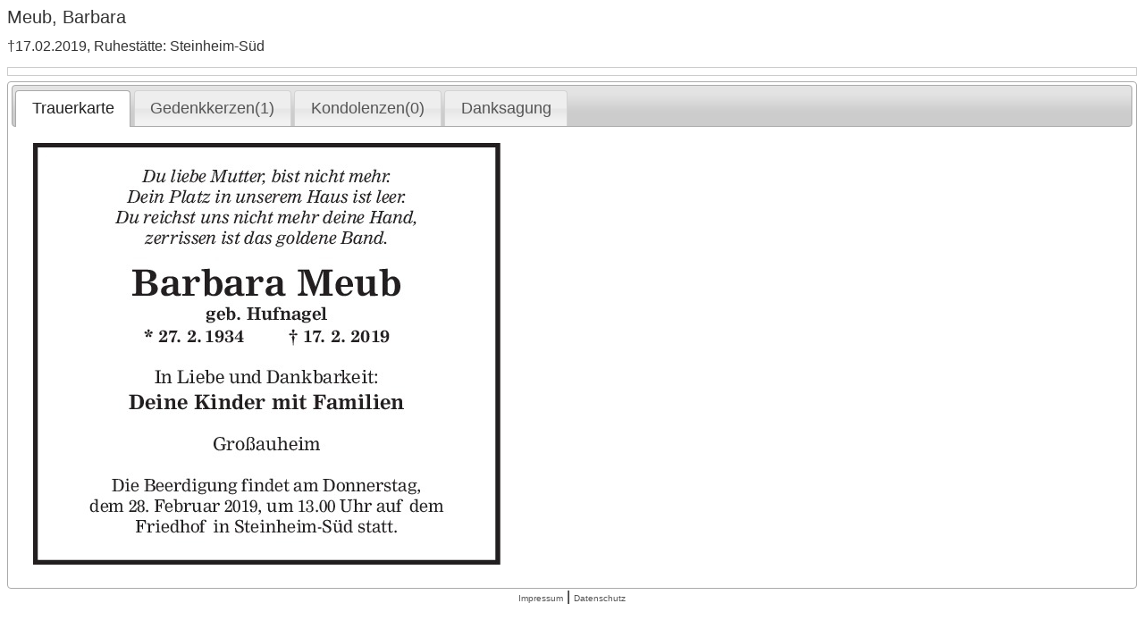

--- FILE ---
content_type: text/html
request_url: https://www.maereo.de/details.php?id=13115&kdNr=513289&produkteV=
body_size: 1484
content:
<!doctype html>
<html lang="de">

<head>
	<meta charset="utf-8" />
	<title>Details</title>
	<!--
<link rel="stylesheet" href="http://code.jquery.com/ui/1.10.3/themes/smoothness/jquery-ui.css" />
<script src="http://code.jquery.com/jquery-1.9.1.js"></script>
<script src="http://code.jquery.com/ui/1.10.3/jquery-ui.js"></script>
-->

	<link rel="stylesheet" href="//code.jquery.com/ui/1.11.4/themes/smoothness/jquery-ui.css">
	<script src="//code.jquery.com/jquery-1.10.2.js"></script>
	<script src="//code.jquery.com/ui/1.11.4/jquery-ui.js"></script>


	<link rel="stylesheet" href="style.css" />
		<!--<link rel="stylesheet" href="kdStyles/513289.css" />-->
			<!--<script type="text/javascript" src="js/fancybox/jquery.fancybox-1.3.0.pack.js"></script>
<link rel="stylesheet" type="text/css" href="js/fancybox/jquery.fancybox-1.3.0.css" media="screen" />-->

		<script type="text/javascript" src="js/colorbox/jquery.colorbox-min.js"></script>
		<link rel="stylesheet" type="text/css" href="js/colorbox/colorbox.css" media="screen" />


	
	<script>
		$(document).ready(function() {
			//$("#hiddenBtnK").colorbox({iframe:true, width:"90%", innerHeight:300, fixed:true});
			//$("#hiddenBtnKo").colorbox({iframe:true, width:"90%", innerHeight:500, fixed:true});
			/*
			$("#hiddenBtnK").colorbox({iframe:true, width:"100%", innerHeight:"80%", fixed:true});
			$("#hiddenBtnKo").colorbox({iframe:true, width:"100%", innerHeight:"80%", fixed:true});
			*/
			$("#hiddenBtnK").colorbox({
				iframe: false,
				width: "90%",
				innerHeight: "100%",
				fixed: true
			});
			$("#hiddenBtnKo").colorbox({
				iframe: true,
				width: "90%",
				innerHeight: "100%",
				fixed: true
			});

		});


		$(function() {
			$("#tabs").tabs();
		});

		$(document).ready(function() {
			/*
			$(function() {
			$( "#tabs" ).tabs();
			});*/

			
				$('.anzuendenBtn').bind('click', function(event) {

					const id = "13115";
					const konolenzId_js = "13115";
					const kdNr_js = "513289";




					location.href = `anzuenden.php?id=${encodeURIComponent(id)}&konolenzId=${encodeURIComponent(konolenzId_js)}&kdNr=${encodeURIComponent(kdNr_js)}`;


				});

				//console.log("id: "+id+", konolenzId_js: "+konolenzId_js+", kdNr_js: "+kdNr_js);

				$('.schreibenBtn').bind('click', function(event) {
					location.href = 'kondolenz.php?id=13115&konolenzId=13115&kdNr=513289';


				});

					});
	</script>
</head>

<body class="ext">
	<!--<div class="cell4_2" style="float:right;"><input type="button" name="action" value="ZURÜCK" class="green buttonP" onclick="history.back()"/></div>-->
	<div id="bText">

		<h1>Meub, Barbara</h1>
		<h2>†17.02.2019, Ruhestätte: Steinheim-Süd</h2>
		<div style="border:1px solid #ccc;padding:4px;margin-bottom:6px">
			<!--</div>-->
</div>
	</div>
	<div id="tabs">
		<ul>
			<li><a href="#tabs-1">Trauerkarte</a></li>
			<li><a href="#tabs-2">Gedenkkerzen(1)</a></li><li><a href="#tabs-3">Kondolenzen(0)</a></li>			<li><a href="#tabs-4">Danksagung</a></li>
		</ul>
		<div id="tabs-1">
						<img src="https://www.maereo.de/uploads//gr/1550672286.jpg" alt="" class="trauerKarteImg" />
		</div>
					<div id="tabs-2">
				<div class="unav">
					<input type="button" value="Gedenkkerze anzünden" class="green anzuendenBtn btn" />
				</div>
				<div class="boxKerze"><img src="images/candle.gif" alt=""/><p class="name">Bestattungen Heinz Schaack</p><p class="insertDate">20.02.2019</p></div>				<div style="clear:both"></div>
			</div>
							<div id="tabs-3">
				<div class="unav">
					<input type="button" value="Kondolenz schreiben" class="green schreibenBtn btn" />
				</div><p>Noch keine Kondolenzen verfügbar<p>				<div style="clear:both"></div>
			</div>
				<div id="tabs-4">
			<p>Noch keine Danksagung vorhanden<p>		</div>
	</div>
	<div id="hiddenBtnK"><a href="#"></a></div>
	<div id="hiddenBtnKo"><a href="#"></a></div>
	<footer style="text-align:center"><a href="/impressum.html" style="font-size:10px;color:#555">Impressum</a> | <a href="/datenschutz.html" style="font-size:10px;color:#555">Datenschutz</a></footer>
</body>

</html>

--- FILE ---
content_type: text/css
request_url: https://www.maereo.de/style.css
body_size: 3855
content:
body {
	background-color: #FFF;
	color: #000;
	font-family: Arial, Helvetica, sans-serif;
    font-size: 100%!important;
		 overflow: scroll!important;
	 -webkit-transform:translate3d(0, 0, 0);
	 overflow:auto; 
	 -webkit-overflow-scrolling: touch;
}

a {
	text-decoration: none;
	color: #3E78FD;
}

a:hover {
	text-decoration: underline;
}

.ui-datepicker select.ui-datepicker-month, .ui-datepicker select.ui-datepicker-year {
    color: #444!important;
}

.kerze_select{
	display: flex;
	flex-direction: column;
	border:2px solid #fff;
	/* -webkit-box-shadow: 3px 3px 9px 0px rgba(0,0,0,0); 
	box-shadow: 3px 3px 9px 0px rgba(0,0,0,0); */
	cursor: pointer;
	margin:10px;
}
.kerze_select img{
	max-height:230px;
}

.kerze_select.select{
	border-bottom:2px solid #fac18a;
	/* -webkit-box-shadow: 3px 3px 9px 0px rgba(0,0,0,0.52); 
	box-shadow: 3px 3px 9px 0px rgba(0,0,0,0.52); */
}

h1 {
	font-size: 22px;
	line-height: 22px;
	margin: 5px;
	padding: 0px;
}

input,textarea {
	float: right;
	border: 1px solid #BBB;
	margin-left: 10px;
	-moz-border-radius: 3px;
	border-radius: 3px;
}

.f_hidden{
    visibility:  hidden;
}

input {
	font-size: 16px;
	line-height: 16px;
}


#nbdsv{
color:#666;
display:none;
width:100%;
background:rgba(200,200,200,.4);
padding:10px;
}

input:hover,input:focus,textarea:hover,textarea:focus {
	-moz-box-shadow: 0 0 3px 3px #99CCFF;
	-webkit-box-shadow: 0 0 3px 3px #99CCFF;
	box-shadow: 0 0 3px 3px #99CCFF;
}

input[type=submit] {
	padding: 5px 15px 5px 15px;
	font-size: 18px;
	line-height: 18px;
}
#AreTermsOfUseAccepted{
float:left;
}
textarea {
	width: 400px;
	height: 450px;
}

input.blue {
	color: #FFF;
	background: rgb(109, 179, 242); /* Old browsers */
	/* IE9 SVG, needs conditional override of 'filter' to 'none' */
	background:
		url([data-uri]);
	background: -moz-linear-gradient(top, rgba(109, 179, 242, 1) 0%,
		rgba(84, 163, 238, 1) 50%, rgba(54, 144, 240, 1) 51%,
		rgba(30, 105, 222, 1) 100%); /* FF3.6+ */
	background: -webkit-gradient(linear, left top, left bottom, color-stop(0%, rgba(109,
		179, 242, 1)), color-stop(50%, rgba(84, 163, 238, 1)),
		color-stop(51%, rgba(54, 144, 240, 1)),
		color-stop(100%, rgba(30, 105, 222, 1))); /* Chrome,Safari4+ */
	background: -webkit-linear-gradient(top, rgba(109, 179, 242, 1) 0%,
		rgba(84, 163, 238, 1) 50%, rgba(54, 144, 240, 1) 51%,
		rgba(30, 105, 222, 1) 100%); /* Chrome10+,Safari5.1+ */
	background: -o-linear-gradient(top, rgba(109, 179, 242, 1) 0%,
		rgba(84, 163, 238, 1) 50%, rgba(54, 144, 240, 1) 51%,
		rgba(30, 105, 222, 1) 100%); /* Opera 11.10+ */
	background: -ms-linear-gradient(top, rgba(109, 179, 242, 1) 0%,
		rgba(84, 163, 238, 1) 50%, rgba(54, 144, 240, 1) 51%,
		rgba(30, 105, 222, 1) 100%); /* IE10+ */
	background: linear-gradient(to bottom, rgba(109, 179, 242, 1) 0%,
		rgba(84, 163, 238, 1) 50%, rgba(54, 144, 240, 1) 51%,
		rgba(30, 105, 222, 1) 100%); /* W3C */
	filter: progid:DXImageTransform.Microsoft.gradient( startColorstr='#6db3f2',
		endColorstr='#1e69de', GradientType=0); /* IE6-8 */
}

input.green {
	color: #FFF;
	background: rgb(157, 213, 58); /* Old browsers */
	/* IE9 SVG, needs conditional override of 'filter' to 'none' */
	background:
		url([data-uri]);
	background: -moz-linear-gradient(top, rgba(157, 213, 58, 1) 0%,
		rgba(161, 213, 79, 1) 50%, rgba(128, 194, 23, 1) 51%,
		rgba(124, 188, 10, 1) 100%); /* FF3.6+ */
	background: -webkit-gradient(linear, left top, left bottom, color-stop(0%, rgba(157,
		213, 58, 1)), color-stop(50%, rgba(161, 213, 79, 1)),
		color-stop(51%, rgba(128, 194, 23, 1)),
		color-stop(100%, rgba(124, 188, 10, 1))); /* Chrome,Safari4+ */
	background: -webkit-linear-gradient(top, rgba(157, 213, 58, 1) 0%,
		rgba(161, 213, 79, 1) 50%, rgba(128, 194, 23, 1) 51%,
		rgba(124, 188, 10, 1) 100%); /* Chrome10+,Safari5.1+ */
	background: -o-linear-gradient(top, rgba(157, 213, 58, 1) 0%,
		rgba(161, 213, 79, 1) 50%, rgba(128, 194, 23, 1) 51%,
		rgba(124, 188, 10, 1) 100%); /* Opera 11.10+ */
	background: -ms-linear-gradient(top, rgba(157, 213, 58, 1) 0%,
		rgba(161, 213, 79, 1) 50%, rgba(128, 194, 23, 1) 51%,
		rgba(124, 188, 10, 1) 100%); /* IE10+ */
	background: linear-gradient(to bottom, rgba(157, 213, 58, 1) 0%,
		rgba(161, 213, 79, 1) 50%, rgba(128, 194, 23, 1) 51%,
		rgba(124, 188, 10, 1) 100%); /* W3C */
	filter: progid:DXImageTransform.Microsoft.gradient( startColorstr='#9dd53a',
		endColorstr='#7cbc0a', GradientType=0); /* IE6-8 */
}

input.red {
	color: #FFF;
	background: rgb(248, 80, 50); /* Old browsers */
	/* IE9 SVG, needs conditional override of 'filter' to 'none' */
	background:
		url([data-uri]);
	background: -moz-linear-gradient(top, rgba(248, 80, 50, 1) 0%,
		rgba(241, 111, 92, 1) 50%, rgba(246, 41, 12, 1) 51%,
		rgba(240, 47, 23, 1) 71%, rgba(231, 56, 39, 1) 100%); /* FF3.6+ */
	background: -webkit-gradient(linear, left top, left bottom, color-stop(0%, rgba(248,
		80, 50, 1)), color-stop(50%, rgba(241, 111, 92, 1)),
		color-stop(51%, rgba(246, 41, 12, 1)),
		color-stop(71%, rgba(240, 47, 23, 1)),
		color-stop(100%, rgba(231, 56, 39, 1))); /* Chrome,Safari4+ */
	background: -webkit-linear-gradient(top, rgba(248, 80, 50, 1) 0%,
		rgba(241, 111, 92, 1) 50%, rgba(246, 41, 12, 1) 51%,
		rgba(240, 47, 23, 1) 71%, rgba(231, 56, 39, 1) 100%);
	/* Chrome10+,Safari5.1+ */
	background: -o-linear-gradient(top, rgba(248, 80, 50, 1) 0%,
		rgba(241, 111, 92, 1) 50%, rgba(246, 41, 12, 1) 51%,
		rgba(240, 47, 23, 1) 71%, rgba(231, 56, 39, 1) 100%);
	/* Opera 11.10+ */
	background: -ms-linear-gradient(top, rgba(248, 80, 50, 1) 0%,
		rgba(241, 111, 92, 1) 50%, rgba(246, 41, 12, 1) 51%,
		rgba(240, 47, 23, 1) 71%, rgba(231, 56, 39, 1) 100%); /* IE10+ */
	background: linear-gradient(to bottom, rgba(248, 80, 50, 1) 0%,
		rgba(241, 111, 92, 1) 50%, rgba(246, 41, 12, 1) 51%,
		rgba(240, 47, 23, 1) 71%, rgba(231, 56, 39, 1) 100%); /* W3C */
	filter: progid:DXImageTransform.Microsoft.gradient( startColorstr='#f85032',
		endColorstr='#e73827', GradientType=0); /* IE6-8 */
}

input.back {
	float: left;
	background: rgb(226, 226, 226); /* Old browsers */
	/* IE9 SVG, needs conditional override of 'filter' to 'none' */
	background:
		url([data-uri]);
	background: -moz-linear-gradient(top, rgba(226, 226, 226, 1) 0%,
		rgba(219, 219, 219, 1) 50%, rgba(209, 209, 209, 1) 51%,
		rgba(254, 254, 254, 1) 100%); /* FF3.6+ */
	background: -webkit-gradient(linear, left top, left bottom, color-stop(0%, rgba(226,
		226, 226, 1)), color-stop(50%, rgba(219, 219, 219, 1)),
		color-stop(51%, rgba(209, 209, 209, 1)),
		color-stop(100%, rgba(254, 254, 254, 1))); /* Chrome,Safari4+ */
	background: -webkit-linear-gradient(top, rgba(226, 226, 226, 1) 0%,
		rgba(219, 219, 219, 1) 50%, rgba(209, 209, 209, 1) 51%,
		rgba(254, 254, 254, 1) 100%); /* Chrome10+,Safari5.1+ */
	background: -o-linear-gradient(top, rgba(226, 226, 226, 1) 0%,
		rgba(219, 219, 219, 1) 50%, rgba(209, 209, 209, 1) 51%,
		rgba(254, 254, 254, 1) 100%); /* Opera 11.10+ */
	background: -ms-linear-gradient(top, rgba(226, 226, 226, 1) 0%,
		rgba(219, 219, 219, 1) 50%, rgba(209, 209, 209, 1) 51%,
		rgba(254, 254, 254, 1) 100%); /* IE10+ */
	background: linear-gradient(to bottom, rgba(226, 226, 226, 1) 0%,
		rgba(219, 219, 219, 1) 50%, rgba(209, 209, 209, 1) 51%,
		rgba(254, 254, 254, 1) 100%); /* W3C */
	filter: progid:DXImageTransform.Microsoft.gradient( startColorstr='#e2e2e2',
		endColorstr='#fefefe', GradientType=0); /* IE6-8 */
}

input.big {
	padding: 5px 15px 5px 15px;
}

.buttonP {
	padding: 5px 15px 5px 15px;
}

input.error {
	border-color: #F33
}

img.checked {
	height: 22px;
	vertical-align: middle;
}

.logout {
	position: absolute;
	right: 10px;
	margin-top: -30px;
	border: 1px solid #BBB;
	padding: 5px;
	background-color: #FFF;
	-moz-border-radius: 5px;
	border-radius: 5px;
}

.overlay {
	position: absolute;
	width: 100%;
	height: 100%;
	background-color: rgba(0, 0, 0, 0.65);
	z-index: 1000;
}

.new {
	width: 320px;
	min-height: 500px;
	margin: auto;
}

.site {
	width: 960px;
	min-height: 500px;
	margin-left: auto;
	margin-right: auto;
}

.login {
	width: 245px;
	min-height: 75px;
	margin-left: auto;
	margin-right: auto;
}

.accounts_ov {
	width: 655px;
	min-height: 75px;
	margin-left: auto;
	margin-right: auto;
}

.traueranzeige {
	width: 595px;
	min-height: 75px;
	margin-left: auto;
	margin-right: auto;
}

.box {
	float: left;
	margin-top: 10%;
	padding-bottom: 10px;
	border: 1px solid #BBB;
	background-color: #FFF;
	width: 100%;
}

.shadow {
	-moz-box-shadow: 5px 5px 5px #888;
	-webkit-box-shadow: 5px 5px 5px #888;
	box-shadow: 5px 5px 5px #888;
}

.line {
	/*float: left;*/
	padding: 5px;
	text-align: center;
        display: table;
}

.lineF {
	float: left;
	padding: 3px;
	margin: 2px;
}

.ov:nth-child(odd) {
	background-color: #F0F0F0;
}

.ov:nth-child(even) {
	background-color: #FFF;
}

.container {
	height: 100px;
	overflow-y: scroll;
	font-size: 11px;
	line-height: 11px;
	border: 1px solid #BBB;
	-moz-border-radius: 3px;
	border-radius: 3px;
}
.container2 {
 width:580px;   
 	height: 100px;
	overflow-y: scroll;
	font-size: 11px;
	line-height: 11px;
	border: 1px solid #BBB;
	-moz-border-radius: 3px;
	border-radius: 3px;
}
.dclear{
    clear: both;
    float: none;
    display:block!important;
}
.fright{
    float:right;
}
.fleft{
    float:left!important;
}
.fieldKarte{
    width:100%;
}
.removeNewBildBtn{
    float:right;
}
.cell0 {
	float: left;
	width: 80px;
	text-align: left;
}

.cell1 {
	float: left;
	width: 120px;
	text-align: left;
}

.cell2 {
	display: table-cell;
	width: 180px;
	text-align: left;
}

.cell2_2 {
	float: left;
	width: 120px;
	text-align: left;
	font-weight: bold;
}

.cell3 {
	float: left;
	width: 230px;
	text-align: left;
}

.cell4 {
	display: table-cell;
	width: 400px;
	text-align: left;
}
.cell6 {
    	display: table-cell;
	width: 580px;
        clear: both;
}
.cell6.newCell{
    display: block;
    padding:5px 2px;
    border-bottom:1px solid #777;
    min-height:32px;
}

.upBtn::after, .cell6.newCell::after{
    content: '';
    display: block;
    clear: both;
}
.cell6.newCell .fieldKarte{
    float: none;
    display: table-row;
}
.cellAll{
    display: table-caption;
    text-align: left;
    width:97%;
    clear:both;
    padding: 10px;
    border-bottom: 1px solid #444;
}
.cell4_2 {
	float: left;
	width: 220px;
	text-align: left;
	border: 0px solid #ff0000;
}

.cell4_2_2 {
	float: left;
	width: 420px;
	text-align: left;
	border: 0px solid #ff0000;
}

.cell4_2_2 input {
	width: 100%;
}

.cell8 {
	float: left;
	width: 100%;
	text-align: left;
}

.hide {
	display: none;
}

.right {
	text-align: right;
}

.left {
	float: left;
}

.cell5 {
	width: 100%;
	text-align: center;
	border: 0px solid #ff0;
	clear: both;
}

.cell5 .centerB {
	text-align: center;
	margin: 3px;
	border: 0px solid #ff0000;
}

.boxU,.boxKerze,.boxText {
	margin: 10px;
	border: 1px solid #ccc;
	float: left;
	position: relative;
	overflow: hidden;
}
.boxKerze{
	min-height: 250px;
}


.boxU {
	background-image: url(images/kasten-hg.jpg);
	background-repeat: no-repeat;
	background-position: right bottom;
	cursor: pointer;
	-moz-box-shadow: 5px 5px 5px #888;
	-webkit-box-shadow: 5px 5px 5px #888;
	box-shadow: 5px 5px 5px #888;
}

.boxKerze,.boxText {
	padding: 10px;
	text-align: center;
}

.boxText {
	width: 360px;
	text-align: left;
}

.name {
	color: #666;
	font-size: 14px;
	font-weight: bold;
}

.die {
	color: #333;
	font-size: 12px;
}

.name,.die {
	text-align: center;
	display: block;
	line-height: 14px;
}

.statistik {
	border-top: 1px solid #e1e1e1;
	padding: 3px 3px 3px 86px;
	position: absolute;
	bottom: -40px;
	left: 0px;
	background-color: #e1e1e1;
	width: 250px;
	height: 34px;
}

.unav {
	border: 0px solid #FF0;
	clear: both;
	display: block;
	height: 40px;
	padding-bottom: 10px;
}

.btn {
	padding: 5px;
	height: 40px;
}

.pop h1 {
	border-bottom: 1px solid #ccc;
	margin-bottom: 1.3em;
}

.error {
	color: #990000;
}

#preview {
	position: absolute;
	border: 1px solid #ccc;
	background: #333;
	padding: 5px;
	display: none;
	color: #fff;
}

#bText h1,.ext h1 {
	color: #333;
	font-size: 20px;
	font-weight: 100;
	margin-left: 0px;
}

#bText h2,.ext h1 {
	color: #333;
	font-size: 16px;
	font-weight: 100;
	margin-left: 0px;
}

.trauerKarteImg {
	max-width: 600px;
	max-height: 600px;
}

.pop h1 {
	margin: 0px;
	padding: 0px;
	line-height: 1em;
}

.pop .line {
	margin: 0px;
	padding: 0px;
	width: 98%;
	border: 0px solid #ccc;
}

.lineF textarea {
	width: 100%;
}

#zeitP {
	float: right;
	padding: 4px 2px;
}

.boxP {
	width: 100%;
	border: 0px solid #ff0000;
}

.boxP h1 {
	border-bottom: 1px solid #3399ff;
	font-size: 16px;
	text-align: left;
	margin-top:30px;
}

.chkBox {
	float: left;
	border: 1px solid #ccc;
	padding: 3px;
	background-color: #e1e1e1;
	margin: 3px;
}

.dclear {
	clear: both;
}
.odd{
	background-color:#f2f2f2;
}
.even{
	background-color:#ffffff;
}
.abgelaufen{
	filter:     alpha(opacity = 50);    /* IE 6, 7, 8 */
	-ms-filter: "alpha(opacity = 50)";  /* ab IE 8 zusätzlich möglich */
	opacity:    .5;  
}
.abgelaufen:hover{
	filter:     alpha(opacity = 100);    /* IE 6, 7, 8 */
	-ms-filter: "alpha(opacity = 100)";  /* ab IE 8 zusätzlich möglich */
	opacity:    1;  
}
.control{
	padding:6px;
	background-color:#e1e1e1;
	border:1px solid #e9e9e9;
}
@media (max-width: 600px) {
  img.trauerKarteImg{
	width:100% !important;
	height: auto !important;
  }
  
}

@media (max-width: 420px) {
  img.trauerKarteImg, input.green {
	width:100% !important;
	height: auto !important;
  }
  
  input.green {
font-size:80%;
  }
  .cell4_2_2 {

    width: 90%;
}
.cell2_2 {
    float: left;
    width: auto;
}
#fancybox-inner{
   width: 90%!important;
}
#tabs li{
width:100%;
text-align:center;
}  
#fancybox-wrap{
left:0!important;
}
#editor1{
width:100%!important;
}
.cell4_2, .cell2, .cell2.left{
float:none;
clear:both;
width:100%!important;
display: block;
}
.cell4_2 input, .cell2 input{
padding:4px!important;
width:100%!important;
margin: 4px 0;
}
a.ui-tabs-anchor{
width:89%!important;
}
}

@media (max-width: 600px) {
  img.trauerKarteImg{
	width:100% !important;
	height: auto !important;
  }
     body{
	 overflow: scroll!important;
	 -webkit-transform:translate3d(0, 0, 0);
	 overflow:auto; 
	 -webkit-overflow-scrolling: touch;
	 }
	 #cboxLoadedContent{overflow:auto; -webkit-overflow-scrolling: touch;}
	 
	.lineF, .lineF input{
		clear:both;
		float:none; 
		display:block;
		margin:6px 0px;
		padding:0px;
		min-height:38px!important;
	}
	 .lineF input{
		padding:5px;
	}
	.buttonFF{
		margin-top:20px;
	}
		.cell4_2_2{
		width: 100%;
		}
	.cell4_2_2 input {
		width: 90%;
	}
}


@media (max-width: 340px) {
body.pop{
padding:0px;
font-size:10px;
    font-size: 75%!important;
}


}
